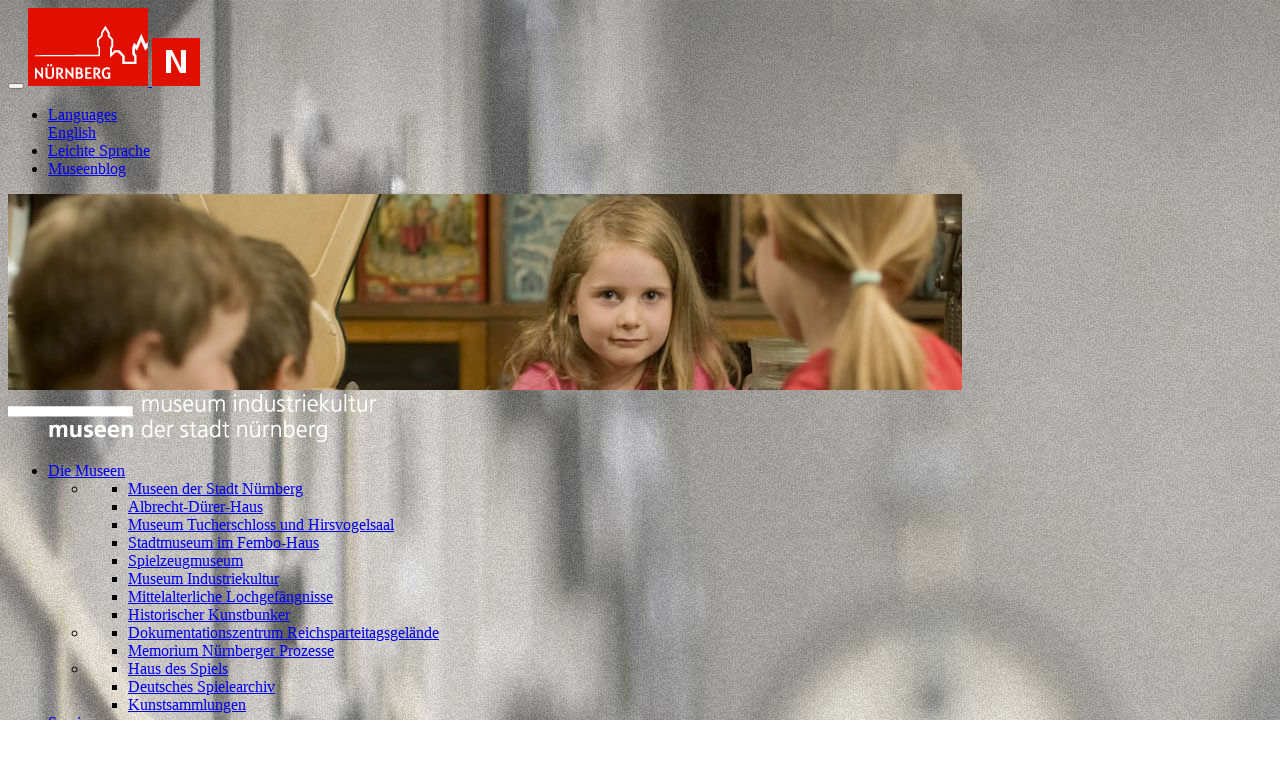

--- FILE ---
content_type: text/html; charset=utf-8
request_url: https://museen.nuernberg.de/museum-industriekultur/kalender-details/modedesign-1690
body_size: 6514
content:
<!DOCTYPE html>
<html lang="de">
<head>

<meta charset="utf-8">
<!-- 
	Development by Markus Schuster - markusschuster.com

	This website is powered by TYPO3 - inspiring people to share!
	TYPO3 is a free open source Content Management Framework initially created by Kasper Skaarhoj and licensed under GNU/GPL.
	TYPO3 is copyright 1998-2025 of Kasper Skaarhoj. Extensions are copyright of their respective owners.
	Information and contribution at https://typo3.org/
-->


<link rel="icon" href="/favicon.ico" type="image/vnd.microsoft.icon">
<title>
                            Das kleidet jeden Bügel | Museum Industriekultur
                        </title>
<meta http-equiv="x-ua-compatible" content="IE=edge,chrome=1" />
<meta name="generator" content="TYPO3 CMS" />
<meta name="author" content="Museen" />
<meta name="robots" content="index,follow" />
<meta name="viewport" content="width=device-width, initial-scale=1, maximum-scale=1, user-scalable=0" />
<meta name="description" content="Museen" />
<meta property="og:type" content="website" />
<meta name="twitter:card" content="summary" />
<meta name="apple-mobile-web-app-capable" content="yes" />
<meta name="apple-mobile-web-app-status-bar-style" content="black-translucent" />
<meta name="language" content="de" />


<link rel="stylesheet" href="/typo3conf/ext/om_cookie_manager/Resources/Public/Css/cookie_panel.css?1706114489" media="all">
<link rel="stylesheet" href="/typo3temp/assets/css/ef2058ecf76c15abf20126c48d2d195a.css?1706604003" media="all">
<link rel="stylesheet" href="/typo3conf/ext/museenprovider/Resources/Public/css/main.min.css?1753703872" media="all">
<link rel="stylesheet" href="/typo3temp/assets/css/211b9aabf265f64970fc14caf08efdc6.css?1708519948" media="all">






<script id="om-cookie-consent" type="application/json">{"group-1":{"gtm":""},"group-2":{"gtm":"","cookie-1":{"header":["<!-- Piwik -->\r\n<script type=\"text\/javascript\">\r\n    var _paq = _paq || [];\r\n\r\n    _paq.push(['trackPageView']);\r\n    _paq.push(['enableLinkTracking']);\r\n    _paq.push(['trackVisibleContentImpressions']);\r\n    (function () {\r\n        var u = \"\/\/nbgtrack.nuernberg.de\/piwik\/\";\r\n        _paq.push(['setTrackerUrl', u + 'piwik.php']);\r\n        _paq.push(['setSiteId', 135]);\r\n\r\n        var d = document, g = d.createElement('script'), s = d.getElementsByTagName('script')[0];\r\n        g.type = 'text\/javascript';\r\n        g.async = true;\r\n        g.defer = true;\r\n        g.src = u + 'piwik.js';\r\n        s.parentNode.insertBefore(g, s);\r\n    })();\r\n<\/script>\r\n\r\n<noscript><p><img src=\"\/\/nbgtrack.nuernberg.de\/piwik\/piwik.php?idsite=135\" style=\"border:0;\" alt=\"\"\/><\/p><\/noscript>\r\n<!-- End Piwik Code -->"]}}}</script>

<link rel="canonical" href="https://museen.nuernberg.de/museum-industriekultur/kalender-details/modedesign-1690"/>
</head>
<body style="background-image:url('/fileadmin/_migrated/media/inKu_Hintergrund03.jpg');"><body style="background-image:url('/fileadmin/_migrated/media/inku_Kalender_01.jpg');"><body style="background-image:url('/fileadmin/_migrated/media/Logo_67.png');">



<main id="page-wrap">
  <div class="mod-brand container navbar navbar-expand-lg navbar-light align-items-lg-start">
    <button class="navbar-toggler" type="button" data-toggle="collapse" data-target="#main-navbar" aria-controls="main-navbar" aria-expanded="false" aria-label="Toggle navigation">
      <span class="navbar-toggler-icon"></span>
    </button>
    <!-- Nuremberg Brand -->
    <a class="nuremberg-brand" target="_blank" href="https://www.nuernberg.de/">
      <img class="d-none d-lg-block" src="/fileadmin/media/images/logos/logo_nuernberg.png" />
      <img class="d-lg-none" src="/fileadmin/media/images/logos/logo_nuernberg_mobile.png" />
    </a>
  </div>

  <div class="container">
    <div class="row">
      <div id="page-header" class="col-12 order-2 order-lg-1">
        <div class="row">
        <!-- Top Navigation -->
          <div class="d-none d-lg-block">
            


<!-- Topbar Navigation -->
<nav class="topbar-navigation navbar navbar-light mx-lg-1 justify-content-start">
	<!--<div class="navbar-search d-none d-lg-block">-->
		<!--<form class="form-inline">-->
			<!--<div class="input-group">-->
				<!--<input type="text" class="form-control form-control-sm" placeholder="Suche nach..." aria-label="Search for...">-->
				<!--<span class="input-group-btn">-->
				  <!--<button class="btn btn-sm btn-secondary" type="button">»</button>-->
				<!--</span>-->
			<!--</div>-->
		<!--</form>-->
	<!--</div>-->
	<ul class="nav">
		
			<li class="nav-item bg-secondary mr-2 dropdown">
				<a class="nav-link dropdown-toggle" href="#" role="button" id="dropdownMenuButton" data-toggle="dropdown" aria-haspopup="true" aria-expanded="false">
					<i class="fa fa-globe pr-2" aria-hidden="true"></i> Languages
				</a>
				<div class="dropdown-menu" aria-labelledby="dropdownMenuButton">
					
						
							
									
											<a class="dropdown-item" href="https://museums.nuernberg.de/museum-for-industrial-culture/">English</a>
										
								
						
					
				</div>
			</li>
		
		<li class="nav-item bg-secondary mr-2"><a href="/besucherinformation/leichte-sprache" target="_self" class="nav-link">Leichte Sprache</a></li><li class="nav-item bg-secondary mr-2"><a href="https://museenblog-nuernberg.de/" target="_blank" class="nav-link" rel="noreferrer">Museenblog</a></li>
	</ul>
</nav>

          </div>
          <!-- Headerimage w/ Logo -->
          <div class="col-12 order-1 order-lg-2">
            
<div class="mod-headerimage card border-0 p-0">
    
            <a href="/museum-industriekultur" target="_self">
                <img class="mod-headerimage_image card-img img-fluid" src="/fileadmin/_migrated/media/inku_Kalender_01.jpg" width="954" height="196" alt="" />
            </a>
        
    <div class="mod-headerimage_content card-img-overlay d-flex align-items-center p-0 mr-3">
        
                <img class="img-fluid" src="/fileadmin/_migrated/media/Logo_67.png" width="368" height="48" alt="" />
            
    </div>
</div>
          </div>
        </div>
      </div>

      <div id="page-navigation" class="col-12 order-1 order-lg-2">
        

<!-- Main Navigation -->
<nav class="navbar navbar-expand-lg navbar-dark text-white main-navigation">
	<div id="main-navbar" class="collapse navbar-collapse">
		<ul class="navbar-nav navbar-expand-lg nav-fill mod-navigation">
			
					
						
							
									<li class="nav-item dropdown menu-large">
										<a id="dd-25" class="nav-link dropdown-toggle active" href="/startseite" role="button" data-toggle="dropdown" aria-haspopup="true" aria-expanded="false">Die Museen <i class="pl-2 fa fa-caret-down" aria-hidden="true"></i></a>
										<!-- Dropdown -->
										
											<ul class="dropdown-menu megamenu" aria-labelledby="dd-25">
												<div class="container">
													<div class="row">
														
															<li class="col">
																<!--<h5><a class="nav-link active" title="Museen der Stadt Nürnberg" href="/startseite">Museen der Stadt Nürnberg</a></h5>-->
																
																	<ul class="megamenu-nav-list list-unstyled">
																		
																			<li class="d-flex">
																				<i class="pr-1 fa fa-angle-right" aria-hidden="true"></i>
																				<a class="nav-link" title="Museen der Stadt Nürnberg" href="/startseite">Museen der Stadt Nürnberg</a>
																			</li>
																		
																			<li class="d-flex">
																				<i class="pr-1 fa fa-angle-right" aria-hidden="true"></i>
																				<a class="nav-link" title="Albrecht-Dürer-Haus" href="/duererhaus">Albrecht-Dürer-Haus</a>
																			</li>
																		
																			<li class="d-flex">
																				<i class="pr-1 fa fa-angle-right" aria-hidden="true"></i>
																				<a class="nav-link" title="Museum Tucherschloss und Hirsvogelsaal" href="/tucherschloss">Museum Tucherschloss und Hirsvogelsaal</a>
																			</li>
																		
																			<li class="d-flex">
																				<i class="pr-1 fa fa-angle-right" aria-hidden="true"></i>
																				<a class="nav-link" title="Stadtmuseum im Fembo-Haus" href="/fembohaus">Stadtmuseum im Fembo-Haus</a>
																			</li>
																		
																			<li class="d-flex">
																				<i class="pr-1 fa fa-angle-right" aria-hidden="true"></i>
																				<a class="nav-link" title="Spielzeugmuseum" href="/spielzeugmuseum">Spielzeugmuseum</a>
																			</li>
																		
																			<li class="d-flex active">
																				<i class="pr-1 fa fa-angle-right" aria-hidden="true"></i>
																				<a class="nav-link active" title="Museum Industriekultur" href="/museum-industriekultur">Museum Industriekultur</a>
																			</li>
																		
																			<li class="d-flex">
																				<i class="pr-1 fa fa-angle-right" aria-hidden="true"></i>
																				<a class="nav-link" title="Mittelalterliche Lochgefängnisse" href="/lochgefaengnisse">Mittelalterliche Lochgefängnisse</a>
																			</li>
																		
																			<li class="d-flex">
																				<i class="pr-1 fa fa-angle-right" aria-hidden="true"></i>
																				<a class="nav-link" title="Historischer Kunstbunker" href="/kunstbunker">Historischer Kunstbunker</a>
																			</li>
																		
																	</ul>
																
															</li>
														
															<li class="col">
																<!--<h5><a class="nav-link" title="Historische Sehenswürdigkeiten" href="/dokuzentrum">Historische Sehenswürdigkeiten</a></h5>-->
																
																	<ul class="megamenu-nav-list list-unstyled">
																		
																			<li class="d-flex">
																				<i class="pr-1 fa fa-angle-right" aria-hidden="true"></i>
																				<a class="nav-link" title="Dokumentationszentrum Reichsparteitagsgelände" href="/dokuzentrum">Dokumentationszentrum Reichsparteitagsgelände</a>
																			</li>
																		
																			<li class="d-flex">
																				<i class="pr-1 fa fa-angle-right" aria-hidden="true"></i>
																				<a class="nav-link" title="Memorium Nürnberger Prozesse" href="/memorium-nuernberger-prozesse">Memorium Nürnberger Prozesse</a>
																			</li>
																		
																	</ul>
																
															</li>
														
															<li class="col">
																<!--<h5><a class="nav-link" title="Sammlungen" href="/haus-des-spiels/">Sammlungen</a></h5>-->
																
																	<ul class="megamenu-nav-list list-unstyled">
																		
																			<li class="d-flex">
																				<i class="pr-1 fa fa-angle-right" aria-hidden="true"></i>
																				<a class="nav-link" title="Haus des Spiels" href="/haus-des-spiels/">Haus des Spiels</a>
																			</li>
																		
																			<li class="d-flex">
																				<i class="pr-1 fa fa-angle-right" aria-hidden="true"></i>
																				<a class="nav-link" title="Deutsches Spielearchiv" href="/spielearchiv/">Deutsches Spielearchiv</a>
																			</li>
																		
																			<li class="d-flex">
																				<i class="pr-1 fa fa-angle-right" aria-hidden="true"></i>
																				<a class="nav-link" title="Kunstsammlungen" href="/kunstsammlungen/">Kunstsammlungen</a>
																			</li>
																		
																	</ul>
																
															</li>
														
													</div>
												</div>
											</ul>
										
									</li>
								

						
					
				
			
					
						
							
									<li class="nav-item dropdown menu-large">
										<a id="dd-439" class="nav-link dropdown-toggle" href="/museum-industriekultur/besucherinformation/kontakt" role="button" data-toggle="dropdown" aria-haspopup="true" aria-expanded="false">Service <i class="pl-2 fa fa-caret-down" aria-hidden="true"></i></a>
										
											<ul class="dropdown-menu megamenu">
												<div class="container">
													<div class="row">
														
															<li class="col">
																<h5><a class="nav-link" title="Besucherinformation" href="/museum-industriekultur/besucherinformation/kontakt">Besucherinformation</a></h5>

																
																	
																

																
																	<ul class="megamenu-nav-list list-unstyled">
																		
																			<li class="d-flex">
																				<i class="pr-1 fa fa-angle-right" aria-hidden="true"></i>
																				<a class="nav-link" title="Kontakt" href="/museum-industriekultur/besucherinformation/kontakt">Kontakt</a>
																			</li>
																		
																			<li class="d-flex">
																				<i class="pr-1 fa fa-angle-right" aria-hidden="true"></i>
																				<a class="nav-link" title="Öffnungszeiten" href="/museum-industriekultur/besucherinformation/oeffnungszeiten">Öffnungszeiten</a>
																			</li>
																		
																			<li class="d-flex">
																				<i class="pr-1 fa fa-angle-right" aria-hidden="true"></i>
																				<a class="nav-link" title="Adresse / Anfahrt" href="/museum-industriekultur/besucherinformation/adresse-anfahrt">Adresse / Anfahrt</a>
																			</li>
																		
																	</ul>
																
															</li>
														
															<li class="col">
																<h5><a class="nav-link" title="Der große Umbau" href="/museum-industriekultur/umbau-tagebuch">Der große Umbau</a></h5>

																
																	
																

																
																	<ul class="megamenu-nav-list list-unstyled">
																		
																			<li class="d-flex">
																				<i class="pr-1 fa fa-angle-right" aria-hidden="true"></i>
																				<a class="nav-link" title="(Um)Bau-Tagebuch" href="/museum-industriekultur/umbau-tagebuch">(Um)Bau-Tagebuch</a>
																			</li>
																		
																			<li class="d-flex">
																				<i class="pr-1 fa fa-angle-right" aria-hidden="true"></i>
																				<a class="nav-link" title="Das Museum Industriekultur wird neu" href="/museum-industriekultur/der-grosse-umbau/umbaumassnahmen">Das Museum Industriekultur wird neu</a>
																			</li>
																		
																	</ul>
																
															</li>
														
															<li class="col">
																<h5><a class="nav-link" title="Presse und Medien" href="/museum-industriekultur/presse/pressematerial">Presse und Medien</a></h5>

																
																	
																

																
																	<ul class="megamenu-nav-list list-unstyled">
																		
																			<li class="d-flex">
																				<i class="pr-1 fa fa-angle-right" aria-hidden="true"></i>
																				<a class="nav-link" title="Pressematerial" href="/museum-industriekultur/presse/pressematerial">Pressematerial</a>
																			</li>
																		
																			<li class="d-flex">
																				<i class="pr-1 fa fa-angle-right" aria-hidden="true"></i>
																				<a class="nav-link" title="Foto- und Drehgenehmigungen" href="/museum-industriekultur/presse/foto-und-drehgenehmigungen">Foto- und Drehgenehmigungen</a>
																			</li>
																		
																			<li class="d-flex">
																				<i class="pr-1 fa fa-angle-right" aria-hidden="true"></i>
																				<a class="nav-link" title="Mediathek" href="/museum-industriekultur/presse/mediathek">Mediathek</a>
																			</li>
																		
																			<li class="d-flex">
																				<i class="pr-1 fa fa-angle-right" aria-hidden="true"></i>
																				<a class="nav-link" title="Archiv" href="/museum-industriekultur/presse/archiv-ausstellung">Archiv</a>
																			</li>
																		
																	</ul>
																
															</li>
														
													</div>
												</div>
											</ul>
										
									</li>
								
						
							
									<li class="nav-item dropdown menu-large">
										<a id="dd-435" class="nav-link dropdown-toggle" href="/museum-industriekultur/dauerausstellung/museumsstrasse-kultur-und-industrie" role="button" data-toggle="dropdown" aria-haspopup="true" aria-expanded="false">Das Haus <i class="pl-2 fa fa-caret-down" aria-hidden="true"></i></a>
										
											<ul class="dropdown-menu megamenu">
												<div class="container">
													<div class="row">
														
															<li class="col">
																<h5><a class="nav-link" title="Museum digital" href="/museum-industriekultur/museum-digital/uebersicht-digitale-angebote">Museum digital</a></h5>

																
																	
																

																
																	<ul class="megamenu-nav-list list-unstyled">
																		
																			<li class="d-flex">
																				<i class="pr-1 fa fa-angle-right" aria-hidden="true"></i>
																				<a class="nav-link" title="Das digitale Angebot des Museums Industriekultur" href="/museum-industriekultur/museum-digital/uebersicht-digitale-angebote">Das digitale Angebot des Museums Industriekultur</a>
																			</li>
																		
																			<li class="d-flex">
																				<i class="pr-1 fa fa-angle-right" aria-hidden="true"></i>
																				<a class="nav-link" title="Virtuelle Ausstellungen" href="/museum-industriekultur/museum-digital/virtuelle-ausstellungen">Virtuelle Ausstellungen</a>
																			</li>
																		
																			<li class="d-flex">
																				<i class="pr-1 fa fa-angle-right" aria-hidden="true"></i>
																				<a class="nav-link" title="Digitale Rundgänge" href="/museum-industriekultur/museum-digital/digitale-rundgaenge">Digitale Rundgänge</a>
																			</li>
																		
																			<li class="d-flex">
																				<i class="pr-1 fa fa-angle-right" aria-hidden="true"></i>
																				<a class="nav-link" title="Starke Stücke, kleine Schätzchen" href="/museum-industriekultur/museum-digital/sammlung-online">Starke Stücke, kleine Schätzchen</a>
																			</li>
																		
																			<li class="d-flex">
																				<i class="pr-1 fa fa-angle-right" aria-hidden="true"></i>
																				<a class="nav-link" title="Spiele" href="/museum-industriekultur/museum-digital/spiele">Spiele</a>
																			</li>
																		
																			<li class="d-flex">
																				<i class="pr-1 fa fa-angle-right" aria-hidden="true"></i>
																				<a class="nav-link" title="Videos" href="/museum-industriekultur/museum-digital/videos">Videos</a>
																			</li>
																		
																	</ul>
																
															</li>
														
															<li class="col">
																<h5><a class="nav-link" title="Dauerausstellung" href="/museum-industriekultur/dauerausstellung/museumsstrasse-kultur-und-industrie">Dauerausstellung</a></h5>

																
																	
																

																
																	<ul class="megamenu-nav-list list-unstyled">
																		
																			<li class="d-flex">
																				<i class="pr-1 fa fa-angle-right" aria-hidden="true"></i>
																				<a class="nav-link" title="Museumsstraße: Kultur und Industrie" href="/museum-industriekultur/dauerausstellung/museumsstrasse-kultur-und-industrie">Museumsstraße: Kultur und Industrie</a>
																			</li>
																		
																			<li class="d-flex">
																				<i class="pr-1 fa fa-angle-right" aria-hidden="true"></i>
																				<a class="nav-link" title="Leben um 1900" href="/museum-industriekultur/dauerausstellung/leben-um-1900">Leben um 1900</a>
																			</li>
																		
																			<li class="d-flex">
																				<i class="pr-1 fa fa-angle-right" aria-hidden="true"></i>
																				<a class="nav-link" title="Jugendstil aus Nürnberg" href="/museum-industriekultur/dauerausstellung/jugendstil-aus-nuernberg/">Jugendstil aus Nürnberg</a>
																			</li>
																		
																			<li class="d-flex">
																				<i class="pr-1 fa fa-angle-right" aria-hidden="true"></i>
																				<a class="nav-link" title="Industrie im Wandel" href="/museum-industriekultur/dauerausstellung/industrie-im-wandel">Industrie im Wandel</a>
																			</li>
																		
																			<li class="d-flex">
																				<i class="pr-1 fa fa-angle-right" aria-hidden="true"></i>
																				<a class="nav-link" title="Faszination Geschwindigkeit" href="/museum-industriekultur/dauerausstellung/faszination-geschwindigkeit">Faszination Geschwindigkeit</a>
																			</li>
																		
																			<li class="d-flex">
																				<i class="pr-1 fa fa-angle-right" aria-hidden="true"></i>
																				<a class="nav-link" title="Fahrradgeschichte" href="/museum-industriekultur/dauerausstellung/fahrradgeschichte">Fahrradgeschichte</a>
																			</li>
																		
																			<li class="d-flex">
																				<i class="pr-1 fa fa-angle-right" aria-hidden="true"></i>
																				<a class="nav-link" title="Motorradmuseum" href="/museum-industriekultur/dauerausstellung/motorradmuseum">Motorradmuseum</a>
																			</li>
																		
																			<li class="d-flex">
																				<i class="pr-1 fa fa-angle-right" aria-hidden="true"></i>
																				<a class="nav-link" title="Schulmuseum" href="/museum-industriekultur/dauerausstellung/schulmuseum">Schulmuseum</a>
																			</li>
																		
																	</ul>
																
															</li>
														
															<li class="col">
																<h5><a class="nav-link" title="Das Museum Industriekultur" href="/museum-industriekultur/das-museum-industriekultur/allgemeines-zum-museum-industriekultur">Das Museum Industriekultur</a></h5>

																
																	
																

																
																	<ul class="megamenu-nav-list list-unstyled">
																		
																			<li class="d-flex">
																				<i class="pr-1 fa fa-angle-right" aria-hidden="true"></i>
																				<a class="nav-link" title="Allgemeines zum Museum Industriekultur" href="/museum-industriekultur/das-museum-industriekultur/allgemeines-zum-museum-industriekultur">Allgemeines zum Museum Industriekultur</a>
																			</li>
																		
																			<li class="d-flex">
																				<i class="pr-1 fa fa-angle-right" aria-hidden="true"></i>
																				<a class="nav-link" title="Stiftergemeinschaft Museum Industriekultur in Nürnberg e. V." href="/museum-industriekultur/das-museum-industriekultur/stiftergemeinschaft-museum-industriekultur">Stiftergemeinschaft Museum Industriekultur in Nürnberg e. V.</a>
																			</li>
																		
																			<li class="d-flex">
																				<i class="pr-1 fa fa-angle-right" aria-hidden="true"></i>
																				<a class="nav-link" title="Vereinsgründung &quot;INO-Industriekulturregion Nordbayern e.V.&quot;" href="/museum-industriekultur/das-museum/vereinsgruendung-ino">Vereinsgründung &quot;INO-Industriekulturregion Nordbayern e.V.&quot;</a>
																			</li>
																		
																			<li class="d-flex">
																				<i class="pr-1 fa fa-angle-right" aria-hidden="true"></i>
																				<a class="nav-link" title="In Memoriam Klaus-Jürgen Sembach" href="/museum-industriekultur/das-museum-industriekultur/in-memoriam-klaus-juergen-sembach">In Memoriam Klaus-Jürgen Sembach</a>
																			</li>
																		
																			<li class="d-flex">
																				<i class="pr-1 fa fa-angle-right" aria-hidden="true"></i>
																				<a class="nav-link" title="In Memoriam Prof. Dr. Hermann Glaser" href="/museum-industriekultur/das-museum-industriekultur/in-memoriam-hermann-glaser">In Memoriam Prof. Dr. Hermann Glaser</a>
																			</li>
																		
																			<li class="d-flex">
																				<i class="pr-1 fa fa-angle-right" aria-hidden="true"></i>
																				<a class="nav-link" title="In Memoriam Herbert Liedel" href="/museum-industriekultur/das-museum-industriekultur/in-memoriam-herbert-liedel">In Memoriam Herbert Liedel</a>
																			</li>
																		
																	</ul>
																
															</li>
														
													</div>
												</div>
											</ul>
										
									</li>
								
						
					
				
		</ul>
		<div class="d-lg-none">
			


<!-- Topbar Navigation -->
<nav class="topbar-navigation navbar navbar-light mx-lg-1 justify-content-start">
	<!--<div class="navbar-search d-none d-lg-block">-->
		<!--<form class="form-inline">-->
			<!--<div class="input-group">-->
				<!--<input type="text" class="form-control form-control-sm" placeholder="Suche nach..." aria-label="Search for...">-->
				<!--<span class="input-group-btn">-->
				  <!--<button class="btn btn-sm btn-secondary" type="button">»</button>-->
				<!--</span>-->
			<!--</div>-->
		<!--</form>-->
	<!--</div>-->
	<ul class="nav">
		
			<li class="nav-item bg-secondary mr-2 dropdown">
				<a class="nav-link dropdown-toggle" href="#" role="button" id="dropdownMenuButton" data-toggle="dropdown" aria-haspopup="true" aria-expanded="false">
					<i class="fa fa-globe pr-2" aria-hidden="true"></i> Languages
				</a>
				<div class="dropdown-menu" aria-labelledby="dropdownMenuButton">
					
						
							
									
											<a class="dropdown-item" href="https://museums.nuernberg.de/museum-for-industrial-culture/">English</a>
										
								
						
					
				</div>
			</li>
		
		<li class="nav-item bg-secondary mr-2"><a href="/besucherinformation/leichte-sprache" target="_self" class="nav-link">Leichte Sprache</a></li><li class="nav-item bg-secondary mr-2"><a href="https://museenblog-nuernberg.de/" target="_blank" class="nav-link" rel="noreferrer">Museenblog</a></li>
	</ul>
</nav>

		</div>
	</div>
</nav>

      </div>
    </div>
  </div>

  <div class="container">

    <!--TYPO3SEARCH_begin-->
    
			
<div class="mod-breadcrumb"><nav aria-label="breadcrumb"><ol class="breadcrumb"><li class="breadcrumb-item"><a href="/museum-industriekultur" title="Museum Industriekultur" class="breadcrumb-item">Start</a></li></ol></nav><div class="row"><div class="col-9"><h1>
                        Workshop
                        
                    </h1></div><div class="col-3 d-flex justify-content-end align-items-end"><a class="back-button" href="javascript:history.back();"><i class="fa fa-long-arrow-left" aria-hidden="true"></i> zurück</a></div></div></div><div class="content-section calendar-single"><div class="row no-gutters"><div class="col-12 col-md-6"><figure class="figure calendar-single-image"><a class="fancybox" data-fancybox="group" data-caption="Wie kommt die Mode auf den Bügel?" title="Wie kommt die Mode auf den Bügel?" href="/fileadmin/mdsn/images/content/Museum_Industriekultur/Kalender/Ausstellungen/2019/Kleiderbuegel/modedesign.jpg"><img class="figure-img img-f-fluid" title="Wie kommt die Mode auf den Bügel?" src="/fileadmin/mdsn/images/content/Museum_Industriekultur/Kalender/Ausstellungen/2019/Kleiderbuegel/modedesign.jpg" width="600" height="460" alt="" /></a><figcaption class="figure-caption">
								
									Wie kommt die Mode auf den Bügel?
								
							</figcaption></figure></div><div class="col-12 col-md-6"><div class="calendar-single-text"><!-- RSPEAK_START --><span>
                        Sonntag, 14. April 2019, 14 Uhr
                    </span><h2 class="my-4">
                    Das kleidet jeden Bügel
                </h2><div class="event-description"><h4>Modedesign aus Papier</h4><p>Methoden, Inhalte, Material, Ziele: Eine professionelle Designerin demonstriert, wie die Mode auf den Bügel kommt: Mit Schere, Papier und Stiften probieren wir – einzeln, im Duo oder zu mehreren – Wege der kreativen Ideenfindung vom Entwurf zum fertigen Produkt. Dabei entstehen ausgefallene und womöglich noch nie dagewesene Kleidungsstile.</p><p>Eine Anmeldung ist erforderlich unter Tel. (0911) 13 31 - 238 oder<br><a href="mailto:erwachsene@kpz-nuernberg.de" class="mail-link-sm">erwachsene@kpz-nuernberg.de</a></p><p>Anmeldeschluss jeweils drei Werktage vor dem Veranstaltungstermin.</p><p><a href="https://museen.nuernberg.de/museum-industriekultur/kalender-details/geschichte-kleiderbuegel-1611/" target="_top" class="btn btn-link arrow-link">Ausstellung "Aufgehängt und abgehakt"</a></p></div><dl><dt>
                            Kosten
                        </dt><dd>
                            Außer dem Museumseintritt fallen keine weiteren Kosten an.
                        </dd></dl></div></div></div></div>


	
    <!--TYPO3SEARCH_end-->
  </div>
</main>
<footer class="page-footer">
	<div class="container footer-navigation">
		<div class="row">
			<div class="col">
				
					<ul class="nav">
						
							<li class="nav-item"><a class="nav-link py-3" href="/museum-industriekultur/besucherinformation/kontakt">Kontakt</a></li>
						
							<li class="nav-item"><a class="nav-link py-3" href="/impressum">Impressum</a></li>
						
							<li class="nav-item"><a class="nav-link py-3" href="/datenschutz">Datenschutzerklärung</a></li>
						
							<li class="nav-item"><a class="nav-link py-3" href="/sitemap">Sitemap</a></li>
						
							<li class="nav-item"><a class="nav-link py-3" href="/erklaerung-barrierefreiheit">Erklärung zur digitalen Barrierefreiheit</a></li>
						
					</ul>
				
			</div>
		</div>
		<div class="row pt-2 pb-4">
			        <div class="col-auto mr-3">
            <a href="https://artsandculture.google.com/partner/museum-for-industrial-culture-nuremberg" target="_blank">
                <img class="img-fluid" style="width: 40px;height: auto;" src="/typo3conf/ext/museenprovider/Resources/Public/img/google_arts_culture.png" alt="Google Arts & Culture" />
            </a>
        </div>        <div class="col-auto mr-3">
            <a href="https://www.facebook.com/museum.industriekultur/" target="_blank">
                <img class="img-fluid" style="width: 40px;height: auto;" src="/typo3conf/ext/museenprovider/Resources/Public/img/facebook.png" alt="Facebook" />
            </a>
        </div>        <div class="footer-icon-twitter col-auto mr-2">
            <a href="https://instagram.com/museum.industriekultur/" target="_blank">
                <img class="img-fluid" style="width: 40px;height: auto;" src="/fileadmin/mdsn/images/basic/mdsn_instagram_logo.png" alt="Instagram" />
            </a>
        </div>        <div class="footer-icon-twitter col-auto">
            <a href="https://www.youtube.com/channel/UCukzbBSQWnvjwsUvufv09vQ" target="_blank">
                <img class="img-fluid" style="width: 40px;height: auto;" src="/fileadmin/mdsn/images/basic/mdsn_youtube_logo.png" alt="YouTube" />
            </a>
        </div>        <div class="footer-icon-twitter col-auto mr-2">
            <a href="https://museenblog-nuernberg.de/" target="_blank">
                <img class="img-fluid" style="width: 40px;height: auto;" src="/fileadmin/mdsn/images/basic/icon-museenblog-weiss.png" alt="Museenblog" />
            </a>
        </div>        <div class="footer-icon-twitter col-auto mr-2">
            <a href="https://museen.nuernberg.de/besucherinformation/museenletter" target="_top">
                <img class="img-fluid" style="width: 40px;height: auto;" src="/fileadmin/mdsn/images/basic/icon-newsletter.png" alt="Museenletter" />
            </a>
        </div>
		</div>
	</div>
</footer>


	<div class="tx-om-cookie-consent">
		
		<div class="om-cookie-panel p-3" data-omcookie-panel="1">
			<h3 class="text-center">Wir schützen Ihre Privatsphäre</h3>
			<div class="cookie-panel__selection">
				<form>
					
						<div class="form-check form-check-inline">
							<input class="form-check-input cookie-panel__checkbox--state-inactiv" autocomplete="off" data-omcookie-panel-grp="1" id="group-1" type="checkbox" checked=1 data-omcookie-panel-essential="1" disabled="disabled" value="group-1" />
							<label class="form-check-label" for="group-1">Essentiell</label>
						</div>
					
						<div class="form-check form-check-inline">
							<input class="form-check-input " autocomplete="off" data-omcookie-panel-grp="1" id="group-2" type="checkbox"  value="group-2" />
							<label class="form-check-label" for="group-2">Marketing</label>
						</div>
					
				</form>
			</div>
			<div class="cookie-panel__description small">
				<p>Wir verwenden Cookies um die Zugriffe auf unsere Website anonym und datenschutzkonform zu analysieren und Funktionen für soziale Medien anbieten zu können. Dabei werden Informationen zu Ihrer Verwendung unserer Website an die Partner für soziale Medien weitergegeben (Cookies im Bereich Marketing). Diese Partner führen die Informationen aus den Marketing-Cookies möglicherweise mit weiteren Daten zusammen, die Sie ihnen auf anderen Websites oder Social Media Kanälen bereitgestellt haben.</p>
			</div>
			<div class="cookie-panel__control">
				<button data-omcookie-panel-save="all" class="btn btn-primary m-1" >Alle akzeptieren</button>
				
					<button data-omcookie-panel-save="min" class="btn btn-outline-secondary m-1">Nur essentielle Cookies akzeptieren</button>
				
				<button data-omcookie-panel-save="save" class="btn btn-outline-secondary m-1">Speichern und schließen</button>
			</div>
			
				<div class="cookie-panel__link"><a href="/cookie-hinweise" target="_self">Mehr über die genutzten Cookies erfahren</a></div>
			
		</div>
	
	</div>
<script src="/typo3conf/ext/museenprovider/Resources/Public/js/vendor/jquery.3.3.1.min.js?1753703872" forceontop="1"></script>
<script src="/typo3conf/ext/museenprovider/Resources/Public/js/vendor/vendors.min.js?1753703872"></script>
<script src="/typo3conf/ext/om_cookie_manager/Resources/Public/Js/om_cookie_main.js?1706114489"></script>
<script src="/typo3conf/ext/museenprovider/Resources/Public/js/main.min.js?1753703872"></script>


</body>
</html>